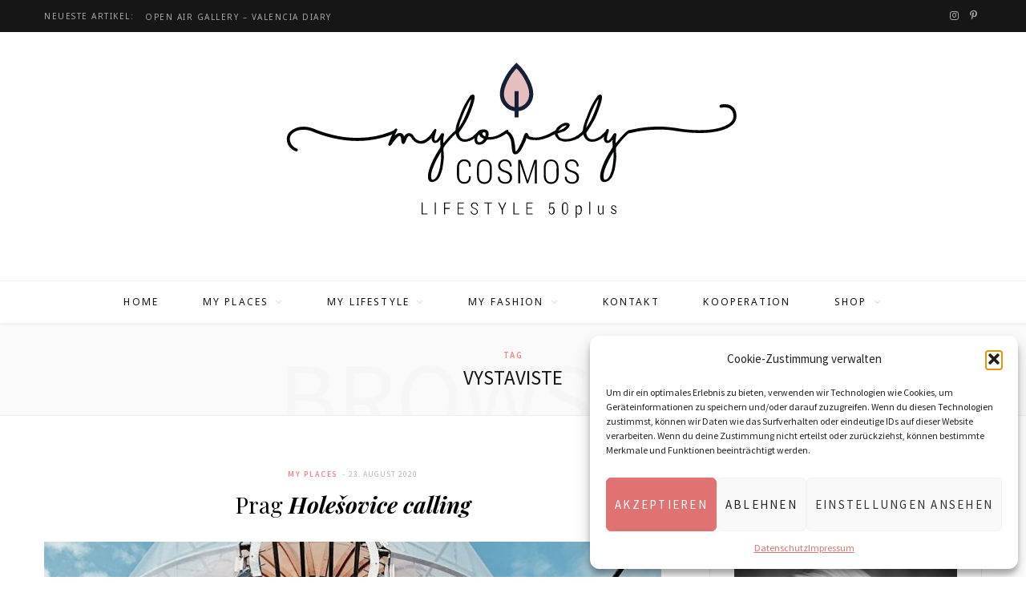

--- FILE ---
content_type: text/html; charset=UTF-8
request_url: https://my-lovely-cosmos.de/tag/vystaviste/
body_size: 18863
content:
<!DOCTYPE html>
<html lang="de">

<head>

	<meta charset="UTF-8" />
	<meta http-equiv="x-ua-compatible" content="ie=edge" />
	<meta name="viewport" content="width=device-width, initial-scale=1" />
	<link rel="pingback" href="https://my-lovely-cosmos.de/xmlrpc.php" />
	<link rel="profile" href="https://gmpg.org/xfn/11" />
	
	<meta name='robots' content='index, follow, max-image-preview:large, max-snippet:-1, max-video-preview:-1' />

	<!-- This site is optimized with the Yoast SEO plugin v23.5 - https://yoast.com/wordpress/plugins/seo/ -->
	<title>Vystaviste Archive | my lovely cosmos</title>
	<link rel="canonical" href="https://my-lovely-cosmos.de/tag/vystaviste/" />
	<meta property="og:locale" content="de_DE" />
	<meta property="og:type" content="article" />
	<meta property="og:title" content="Vystaviste Archive | my lovely cosmos" />
	<meta property="og:url" content="https://my-lovely-cosmos.de/tag/vystaviste/" />
	<meta property="og:site_name" content="my lovely cosmos" />
	<meta name="twitter:card" content="summary_large_image" />
	<script type="application/ld+json" class="yoast-schema-graph">{"@context":"https://schema.org","@graph":[{"@type":"CollectionPage","@id":"https://my-lovely-cosmos.de/tag/vystaviste/","url":"https://my-lovely-cosmos.de/tag/vystaviste/","name":"Vystaviste Archive | my lovely cosmos","isPartOf":{"@id":"https://my-lovely-cosmos.de/#website"},"primaryImageOfPage":{"@id":"https://my-lovely-cosmos.de/tag/vystaviste/#primaryimage"},"image":{"@id":"https://my-lovely-cosmos.de/tag/vystaviste/#primaryimage"},"thumbnailUrl":"https://my-lovely-cosmos.de/wp-content/uploads/2020/08/Holesovice5.jpg","breadcrumb":{"@id":"https://my-lovely-cosmos.de/tag/vystaviste/#breadcrumb"},"inLanguage":"de"},{"@type":"ImageObject","inLanguage":"de","@id":"https://my-lovely-cosmos.de/tag/vystaviste/#primaryimage","url":"https://my-lovely-cosmos.de/wp-content/uploads/2020/08/Holesovice5.jpg","contentUrl":"https://my-lovely-cosmos.de/wp-content/uploads/2020/08/Holesovice5.jpg","width":1200,"height":1600,"caption":"Processed with VSCO with j5 preset"},{"@type":"BreadcrumbList","@id":"https://my-lovely-cosmos.de/tag/vystaviste/#breadcrumb","itemListElement":[{"@type":"ListItem","position":1,"name":"Startseite","item":"https://my-lovely-cosmos.de/"},{"@type":"ListItem","position":2,"name":"Vystaviste"}]},{"@type":"WebSite","@id":"https://my-lovely-cosmos.de/#website","url":"https://my-lovely-cosmos.de/","name":"my lovely cosmos","description":"Lifestyle 50plus","potentialAction":[{"@type":"SearchAction","target":{"@type":"EntryPoint","urlTemplate":"https://my-lovely-cosmos.de/?s={search_term_string}"},"query-input":{"@type":"PropertyValueSpecification","valueRequired":true,"valueName":"search_term_string"}}],"inLanguage":"de"}]}</script>
	<!-- / Yoast SEO plugin. -->


<link rel='dns-prefetch' href='//translate.google.com' />
<link rel='dns-prefetch' href='//fonts.googleapis.com' />
<link rel="alternate" type="application/rss+xml" title="my lovely cosmos &raquo; Feed" href="https://my-lovely-cosmos.de/feed/" />
<link rel="alternate" type="application/rss+xml" title="my lovely cosmos &raquo; Kommentar-Feed" href="https://my-lovely-cosmos.de/comments/feed/" />
<link rel="alternate" type="application/rss+xml" title="my lovely cosmos &raquo; Vystaviste Schlagwort-Feed" href="https://my-lovely-cosmos.de/tag/vystaviste/feed/" />
<script type="text/javascript">
/* <![CDATA[ */
window._wpemojiSettings = {"baseUrl":"https:\/\/s.w.org\/images\/core\/emoji\/14.0.0\/72x72\/","ext":".png","svgUrl":"https:\/\/s.w.org\/images\/core\/emoji\/14.0.0\/svg\/","svgExt":".svg","source":{"concatemoji":"https:\/\/my-lovely-cosmos.de\/wp-includes\/js\/wp-emoji-release.min.js?ver=6.4.7"}};
/*! This file is auto-generated */
!function(i,n){var o,s,e;function c(e){try{var t={supportTests:e,timestamp:(new Date).valueOf()};sessionStorage.setItem(o,JSON.stringify(t))}catch(e){}}function p(e,t,n){e.clearRect(0,0,e.canvas.width,e.canvas.height),e.fillText(t,0,0);var t=new Uint32Array(e.getImageData(0,0,e.canvas.width,e.canvas.height).data),r=(e.clearRect(0,0,e.canvas.width,e.canvas.height),e.fillText(n,0,0),new Uint32Array(e.getImageData(0,0,e.canvas.width,e.canvas.height).data));return t.every(function(e,t){return e===r[t]})}function u(e,t,n){switch(t){case"flag":return n(e,"\ud83c\udff3\ufe0f\u200d\u26a7\ufe0f","\ud83c\udff3\ufe0f\u200b\u26a7\ufe0f")?!1:!n(e,"\ud83c\uddfa\ud83c\uddf3","\ud83c\uddfa\u200b\ud83c\uddf3")&&!n(e,"\ud83c\udff4\udb40\udc67\udb40\udc62\udb40\udc65\udb40\udc6e\udb40\udc67\udb40\udc7f","\ud83c\udff4\u200b\udb40\udc67\u200b\udb40\udc62\u200b\udb40\udc65\u200b\udb40\udc6e\u200b\udb40\udc67\u200b\udb40\udc7f");case"emoji":return!n(e,"\ud83e\udef1\ud83c\udffb\u200d\ud83e\udef2\ud83c\udfff","\ud83e\udef1\ud83c\udffb\u200b\ud83e\udef2\ud83c\udfff")}return!1}function f(e,t,n){var r="undefined"!=typeof WorkerGlobalScope&&self instanceof WorkerGlobalScope?new OffscreenCanvas(300,150):i.createElement("canvas"),a=r.getContext("2d",{willReadFrequently:!0}),o=(a.textBaseline="top",a.font="600 32px Arial",{});return e.forEach(function(e){o[e]=t(a,e,n)}),o}function t(e){var t=i.createElement("script");t.src=e,t.defer=!0,i.head.appendChild(t)}"undefined"!=typeof Promise&&(o="wpEmojiSettingsSupports",s=["flag","emoji"],n.supports={everything:!0,everythingExceptFlag:!0},e=new Promise(function(e){i.addEventListener("DOMContentLoaded",e,{once:!0})}),new Promise(function(t){var n=function(){try{var e=JSON.parse(sessionStorage.getItem(o));if("object"==typeof e&&"number"==typeof e.timestamp&&(new Date).valueOf()<e.timestamp+604800&&"object"==typeof e.supportTests)return e.supportTests}catch(e){}return null}();if(!n){if("undefined"!=typeof Worker&&"undefined"!=typeof OffscreenCanvas&&"undefined"!=typeof URL&&URL.createObjectURL&&"undefined"!=typeof Blob)try{var e="postMessage("+f.toString()+"("+[JSON.stringify(s),u.toString(),p.toString()].join(",")+"));",r=new Blob([e],{type:"text/javascript"}),a=new Worker(URL.createObjectURL(r),{name:"wpTestEmojiSupports"});return void(a.onmessage=function(e){c(n=e.data),a.terminate(),t(n)})}catch(e){}c(n=f(s,u,p))}t(n)}).then(function(e){for(var t in e)n.supports[t]=e[t],n.supports.everything=n.supports.everything&&n.supports[t],"flag"!==t&&(n.supports.everythingExceptFlag=n.supports.everythingExceptFlag&&n.supports[t]);n.supports.everythingExceptFlag=n.supports.everythingExceptFlag&&!n.supports.flag,n.DOMReady=!1,n.readyCallback=function(){n.DOMReady=!0}}).then(function(){return e}).then(function(){var e;n.supports.everything||(n.readyCallback(),(e=n.source||{}).concatemoji?t(e.concatemoji):e.wpemoji&&e.twemoji&&(t(e.twemoji),t(e.wpemoji)))}))}((window,document),window._wpemojiSettings);
/* ]]> */
</script>
<link rel='stylesheet' id='vc_extensions_cqbundle_adminicon-css' href='https://my-lovely-cosmos.de/wp-content/plugins/vc-extensions-bundle/css/admin_icon.css?ver=6.4.7' type='text/css' media='all' />
<link rel='stylesheet' id='sbi_styles-css' href='https://my-lovely-cosmos.de/wp-content/plugins/instagram-feed/css/sbi-styles.min.css?ver=6.9.1' type='text/css' media='all' />
<style id='wp-emoji-styles-inline-css' type='text/css'>

	img.wp-smiley, img.emoji {
		display: inline !important;
		border: none !important;
		box-shadow: none !important;
		height: 1em !important;
		width: 1em !important;
		margin: 0 0.07em !important;
		vertical-align: -0.1em !important;
		background: none !important;
		padding: 0 !important;
	}
</style>
<link rel='stylesheet' id='wp-block-library-css' href='https://my-lovely-cosmos.de/wp-includes/css/dist/block-library/style.min.css?ver=6.4.7' type='text/css' media='all' />
<style id='classic-theme-styles-inline-css' type='text/css'>
/*! This file is auto-generated */
.wp-block-button__link{color:#fff;background-color:#32373c;border-radius:9999px;box-shadow:none;text-decoration:none;padding:calc(.667em + 2px) calc(1.333em + 2px);font-size:1.125em}.wp-block-file__button{background:#32373c;color:#fff;text-decoration:none}
</style>
<style id='global-styles-inline-css' type='text/css'>
body{--wp--preset--color--black: #000000;--wp--preset--color--cyan-bluish-gray: #abb8c3;--wp--preset--color--white: #ffffff;--wp--preset--color--pale-pink: #f78da7;--wp--preset--color--vivid-red: #cf2e2e;--wp--preset--color--luminous-vivid-orange: #ff6900;--wp--preset--color--luminous-vivid-amber: #fcb900;--wp--preset--color--light-green-cyan: #7bdcb5;--wp--preset--color--vivid-green-cyan: #00d084;--wp--preset--color--pale-cyan-blue: #8ed1fc;--wp--preset--color--vivid-cyan-blue: #0693e3;--wp--preset--color--vivid-purple: #9b51e0;--wp--preset--gradient--vivid-cyan-blue-to-vivid-purple: linear-gradient(135deg,rgba(6,147,227,1) 0%,rgb(155,81,224) 100%);--wp--preset--gradient--light-green-cyan-to-vivid-green-cyan: linear-gradient(135deg,rgb(122,220,180) 0%,rgb(0,208,130) 100%);--wp--preset--gradient--luminous-vivid-amber-to-luminous-vivid-orange: linear-gradient(135deg,rgba(252,185,0,1) 0%,rgba(255,105,0,1) 100%);--wp--preset--gradient--luminous-vivid-orange-to-vivid-red: linear-gradient(135deg,rgba(255,105,0,1) 0%,rgb(207,46,46) 100%);--wp--preset--gradient--very-light-gray-to-cyan-bluish-gray: linear-gradient(135deg,rgb(238,238,238) 0%,rgb(169,184,195) 100%);--wp--preset--gradient--cool-to-warm-spectrum: linear-gradient(135deg,rgb(74,234,220) 0%,rgb(151,120,209) 20%,rgb(207,42,186) 40%,rgb(238,44,130) 60%,rgb(251,105,98) 80%,rgb(254,248,76) 100%);--wp--preset--gradient--blush-light-purple: linear-gradient(135deg,rgb(255,206,236) 0%,rgb(152,150,240) 100%);--wp--preset--gradient--blush-bordeaux: linear-gradient(135deg,rgb(254,205,165) 0%,rgb(254,45,45) 50%,rgb(107,0,62) 100%);--wp--preset--gradient--luminous-dusk: linear-gradient(135deg,rgb(255,203,112) 0%,rgb(199,81,192) 50%,rgb(65,88,208) 100%);--wp--preset--gradient--pale-ocean: linear-gradient(135deg,rgb(255,245,203) 0%,rgb(182,227,212) 50%,rgb(51,167,181) 100%);--wp--preset--gradient--electric-grass: linear-gradient(135deg,rgb(202,248,128) 0%,rgb(113,206,126) 100%);--wp--preset--gradient--midnight: linear-gradient(135deg,rgb(2,3,129) 0%,rgb(40,116,252) 100%);--wp--preset--font-size--small: 13px;--wp--preset--font-size--medium: 20px;--wp--preset--font-size--large: 36px;--wp--preset--font-size--x-large: 42px;--wp--preset--spacing--20: 0.44rem;--wp--preset--spacing--30: 0.67rem;--wp--preset--spacing--40: 1rem;--wp--preset--spacing--50: 1.5rem;--wp--preset--spacing--60: 2.25rem;--wp--preset--spacing--70: 3.38rem;--wp--preset--spacing--80: 5.06rem;--wp--preset--shadow--natural: 6px 6px 9px rgba(0, 0, 0, 0.2);--wp--preset--shadow--deep: 12px 12px 50px rgba(0, 0, 0, 0.4);--wp--preset--shadow--sharp: 6px 6px 0px rgba(0, 0, 0, 0.2);--wp--preset--shadow--outlined: 6px 6px 0px -3px rgba(255, 255, 255, 1), 6px 6px rgba(0, 0, 0, 1);--wp--preset--shadow--crisp: 6px 6px 0px rgba(0, 0, 0, 1);}:where(.is-layout-flex){gap: 0.5em;}:where(.is-layout-grid){gap: 0.5em;}body .is-layout-flow > .alignleft{float: left;margin-inline-start: 0;margin-inline-end: 2em;}body .is-layout-flow > .alignright{float: right;margin-inline-start: 2em;margin-inline-end: 0;}body .is-layout-flow > .aligncenter{margin-left: auto !important;margin-right: auto !important;}body .is-layout-constrained > .alignleft{float: left;margin-inline-start: 0;margin-inline-end: 2em;}body .is-layout-constrained > .alignright{float: right;margin-inline-start: 2em;margin-inline-end: 0;}body .is-layout-constrained > .aligncenter{margin-left: auto !important;margin-right: auto !important;}body .is-layout-constrained > :where(:not(.alignleft):not(.alignright):not(.alignfull)){max-width: var(--wp--style--global--content-size);margin-left: auto !important;margin-right: auto !important;}body .is-layout-constrained > .alignwide{max-width: var(--wp--style--global--wide-size);}body .is-layout-flex{display: flex;}body .is-layout-flex{flex-wrap: wrap;align-items: center;}body .is-layout-flex > *{margin: 0;}body .is-layout-grid{display: grid;}body .is-layout-grid > *{margin: 0;}:where(.wp-block-columns.is-layout-flex){gap: 2em;}:where(.wp-block-columns.is-layout-grid){gap: 2em;}:where(.wp-block-post-template.is-layout-flex){gap: 1.25em;}:where(.wp-block-post-template.is-layout-grid){gap: 1.25em;}.has-black-color{color: var(--wp--preset--color--black) !important;}.has-cyan-bluish-gray-color{color: var(--wp--preset--color--cyan-bluish-gray) !important;}.has-white-color{color: var(--wp--preset--color--white) !important;}.has-pale-pink-color{color: var(--wp--preset--color--pale-pink) !important;}.has-vivid-red-color{color: var(--wp--preset--color--vivid-red) !important;}.has-luminous-vivid-orange-color{color: var(--wp--preset--color--luminous-vivid-orange) !important;}.has-luminous-vivid-amber-color{color: var(--wp--preset--color--luminous-vivid-amber) !important;}.has-light-green-cyan-color{color: var(--wp--preset--color--light-green-cyan) !important;}.has-vivid-green-cyan-color{color: var(--wp--preset--color--vivid-green-cyan) !important;}.has-pale-cyan-blue-color{color: var(--wp--preset--color--pale-cyan-blue) !important;}.has-vivid-cyan-blue-color{color: var(--wp--preset--color--vivid-cyan-blue) !important;}.has-vivid-purple-color{color: var(--wp--preset--color--vivid-purple) !important;}.has-black-background-color{background-color: var(--wp--preset--color--black) !important;}.has-cyan-bluish-gray-background-color{background-color: var(--wp--preset--color--cyan-bluish-gray) !important;}.has-white-background-color{background-color: var(--wp--preset--color--white) !important;}.has-pale-pink-background-color{background-color: var(--wp--preset--color--pale-pink) !important;}.has-vivid-red-background-color{background-color: var(--wp--preset--color--vivid-red) !important;}.has-luminous-vivid-orange-background-color{background-color: var(--wp--preset--color--luminous-vivid-orange) !important;}.has-luminous-vivid-amber-background-color{background-color: var(--wp--preset--color--luminous-vivid-amber) !important;}.has-light-green-cyan-background-color{background-color: var(--wp--preset--color--light-green-cyan) !important;}.has-vivid-green-cyan-background-color{background-color: var(--wp--preset--color--vivid-green-cyan) !important;}.has-pale-cyan-blue-background-color{background-color: var(--wp--preset--color--pale-cyan-blue) !important;}.has-vivid-cyan-blue-background-color{background-color: var(--wp--preset--color--vivid-cyan-blue) !important;}.has-vivid-purple-background-color{background-color: var(--wp--preset--color--vivid-purple) !important;}.has-black-border-color{border-color: var(--wp--preset--color--black) !important;}.has-cyan-bluish-gray-border-color{border-color: var(--wp--preset--color--cyan-bluish-gray) !important;}.has-white-border-color{border-color: var(--wp--preset--color--white) !important;}.has-pale-pink-border-color{border-color: var(--wp--preset--color--pale-pink) !important;}.has-vivid-red-border-color{border-color: var(--wp--preset--color--vivid-red) !important;}.has-luminous-vivid-orange-border-color{border-color: var(--wp--preset--color--luminous-vivid-orange) !important;}.has-luminous-vivid-amber-border-color{border-color: var(--wp--preset--color--luminous-vivid-amber) !important;}.has-light-green-cyan-border-color{border-color: var(--wp--preset--color--light-green-cyan) !important;}.has-vivid-green-cyan-border-color{border-color: var(--wp--preset--color--vivid-green-cyan) !important;}.has-pale-cyan-blue-border-color{border-color: var(--wp--preset--color--pale-cyan-blue) !important;}.has-vivid-cyan-blue-border-color{border-color: var(--wp--preset--color--vivid-cyan-blue) !important;}.has-vivid-purple-border-color{border-color: var(--wp--preset--color--vivid-purple) !important;}.has-vivid-cyan-blue-to-vivid-purple-gradient-background{background: var(--wp--preset--gradient--vivid-cyan-blue-to-vivid-purple) !important;}.has-light-green-cyan-to-vivid-green-cyan-gradient-background{background: var(--wp--preset--gradient--light-green-cyan-to-vivid-green-cyan) !important;}.has-luminous-vivid-amber-to-luminous-vivid-orange-gradient-background{background: var(--wp--preset--gradient--luminous-vivid-amber-to-luminous-vivid-orange) !important;}.has-luminous-vivid-orange-to-vivid-red-gradient-background{background: var(--wp--preset--gradient--luminous-vivid-orange-to-vivid-red) !important;}.has-very-light-gray-to-cyan-bluish-gray-gradient-background{background: var(--wp--preset--gradient--very-light-gray-to-cyan-bluish-gray) !important;}.has-cool-to-warm-spectrum-gradient-background{background: var(--wp--preset--gradient--cool-to-warm-spectrum) !important;}.has-blush-light-purple-gradient-background{background: var(--wp--preset--gradient--blush-light-purple) !important;}.has-blush-bordeaux-gradient-background{background: var(--wp--preset--gradient--blush-bordeaux) !important;}.has-luminous-dusk-gradient-background{background: var(--wp--preset--gradient--luminous-dusk) !important;}.has-pale-ocean-gradient-background{background: var(--wp--preset--gradient--pale-ocean) !important;}.has-electric-grass-gradient-background{background: var(--wp--preset--gradient--electric-grass) !important;}.has-midnight-gradient-background{background: var(--wp--preset--gradient--midnight) !important;}.has-small-font-size{font-size: var(--wp--preset--font-size--small) !important;}.has-medium-font-size{font-size: var(--wp--preset--font-size--medium) !important;}.has-large-font-size{font-size: var(--wp--preset--font-size--large) !important;}.has-x-large-font-size{font-size: var(--wp--preset--font-size--x-large) !important;}
.wp-block-navigation a:where(:not(.wp-element-button)){color: inherit;}
:where(.wp-block-post-template.is-layout-flex){gap: 1.25em;}:where(.wp-block-post-template.is-layout-grid){gap: 1.25em;}
:where(.wp-block-columns.is-layout-flex){gap: 2em;}:where(.wp-block-columns.is-layout-grid){gap: 2em;}
.wp-block-pullquote{font-size: 1.5em;line-height: 1.6;}
</style>
<link rel='stylesheet' id='contact-form-7-css' href='https://my-lovely-cosmos.de/wp-content/plugins/contact-form-7/includes/css/styles.css?ver=5.8.7' type='text/css' media='all' />
<link rel='stylesheet' id='formcraft-common-css' href='https://my-lovely-cosmos.de/wp-content/plugins/formcraft3_2019/dist/formcraft-common.css?ver=3.9.3' type='text/css' media='all' />
<link rel='stylesheet' id='formcraft-form-css' href='https://my-lovely-cosmos.de/wp-content/plugins/formcraft3_2019/dist/form.css?ver=3.9.3' type='text/css' media='all' />
<link rel='stylesheet' id='google-language-translator-css' href='https://my-lovely-cosmos.de/wp-content/plugins/google-language-translator/css/style.css?ver=6.0.20' type='text/css' media='' />
<link rel='stylesheet' id='photoblocks-css' href='https://my-lovely-cosmos.de/wp-content/plugins/photoblocks-grid-gallery/public/css/photoblocks-public.css?ver=1.3.2' type='text/css' media='all' />
<link rel='stylesheet' id='stcr-font-awesome-css' href='https://my-lovely-cosmos.de/wp-content/plugins/subscribe-to-comments-reloaded/includes/css/font-awesome.min.css?ver=6.4.7' type='text/css' media='all' />
<link rel='stylesheet' id='stcr-style-css' href='https://my-lovely-cosmos.de/wp-content/plugins/subscribe-to-comments-reloaded/includes/css/stcr-style.css?ver=6.4.7' type='text/css' media='all' />
<link rel='stylesheet' id='rss-retriever-css' href='https://my-lovely-cosmos.de/wp-content/plugins/wp-rss-retriever/inc/css/rss-retriever.css?ver=1.6.10' type='text/css' media='all' />
<link rel='stylesheet' id='cmplz-general-css' href='https://my-lovely-cosmos.de/wp-content/plugins/complianz-gdpr/assets/css/cookieblocker.min.css?ver=1758003893' type='text/css' media='all' />
<link rel='stylesheet' id='cheerup-fonts-css' href='https://fonts.googleapis.com/css?family=Playfair+Display%3A400%2C400i%2C700i%7CSource+Sans+Pro%3A400%2C400i%2C600%2C700%7CNoto+Sans%3A400%2C700%7CLora%3A400i' type='text/css' media='all' />
<link rel='stylesheet' id='cheerup-core-css' href='https://my-lovely-cosmos.de/wp-content/themes/cheerup/style.css?ver=6.0.2' type='text/css' media='all' />
<link rel='stylesheet' id='magnific-popup-css' href='https://my-lovely-cosmos.de/wp-content/themes/cheerup/css/lightbox.css?ver=6.0.2' type='text/css' media='all' />
<link rel='stylesheet' id='cheerup-font-awesome-css' href='https://my-lovely-cosmos.de/wp-content/themes/cheerup/css/fontawesome/css/font-awesome.min.css?ver=6.0.2' type='text/css' media='all' />
<link rel='stylesheet' id='cheerup-skin-css' href='https://my-lovely-cosmos.de/wp-content/themes/cheerup/css/skin-miranda.css?ver=6.0.2' type='text/css' media='all' />
<style id='cheerup-skin-inline-css' type='text/css'>
.main-head:not(.simple):not(.compact):not(.logo-left) .title { padding-top: 20px !important; }

.main-head:not(.simple):not(.compact):not(.logo-left) .title { padding-bottom: 30px !important; }

.navigation .menu > li li a, .navigation.inline .menu > li li a { font-size: 12px; }
.post-title-alt { font-size: 28px; }
.post-content h1 { font-size: 30px; }
.main-head:not(.simple):not(.compact):not(.logo-left) .title { padding-top: 20px !important; }

.main-head:not(.simple):not(.compact):not(.logo-left) .title { padding-bottom: 30px !important; }

.navigation .menu > li li a, .navigation.inline .menu > li li a { font-size: 12px; }
.post-title-alt { font-size: 28px; }
.post-content h1 { font-size: 30px; }


</style>
<link rel='stylesheet' id='js_composer_front-css' href='https://my-lovely-cosmos.de/wp-content/plugins/js_composer_2024/assets/css/js_composer.min.css?ver=7.4' type='text/css' media='all' />
<link rel='stylesheet' id='srpw-style-css' href='https://my-lovely-cosmos.de/wp-content/plugins/smart-recent-posts-widget/assets/css/srpw-frontend.css?ver=6.4.7' type='text/css' media='all' />
<script type="text/javascript" id="jquery-core-js-extra">
/* <![CDATA[ */
var Sphere_Plugin = {"ajaxurl":"https:\/\/my-lovely-cosmos.de\/wp-admin\/admin-ajax.php"};
/* ]]> */
</script>
<script type="text/javascript" src="https://my-lovely-cosmos.de/wp-includes/js/jquery/jquery.min.js?ver=3.7.1" id="jquery-core-js"></script>
<script type="text/javascript" src="https://my-lovely-cosmos.de/wp-includes/js/jquery/jquery-migrate.min.js?ver=3.4.1" id="jquery-migrate-js"></script>
<script type="text/javascript" id="image-watermark-no-right-click-js-before">
/* <![CDATA[ */
var iwArgsNoRightClick = {"rightclick":"Y","draganddrop":"Y"};
/* ]]> */
</script>
<script type="text/javascript" src="https://my-lovely-cosmos.de/wp-content/plugins/image-watermark/js/no-right-click.js?ver=1.8.0" id="image-watermark-no-right-click-js"></script>
<script type="text/javascript" src="https://my-lovely-cosmos.de/wp-content/plugins/photoblocks-grid-gallery/public/js/anime.min.js?ver=1.3.2" id="anime-js"></script>
<script type="text/javascript" src="https://my-lovely-cosmos.de/wp-content/plugins/photoblocks-grid-gallery/public/js/packery.pkgd.js?ver=6.4.7" id="packery-js"></script>
<script type="text/javascript" src="https://my-lovely-cosmos.de/wp-content/plugins/photoblocks-grid-gallery/public/js/photoblocks.public.js?ver=1.3.2" id="photoblocks-js"></script>
<script type="text/javascript" src="https://my-lovely-cosmos.de/wp-content/themes/cheerup/js/lazysizes.js?ver=6.0.2" id="lazysizes-js"></script>
<script></script><link rel="https://api.w.org/" href="https://my-lovely-cosmos.de/wp-json/" /><link rel="alternate" type="application/json" href="https://my-lovely-cosmos.de/wp-json/wp/v2/tags/2647" /><link rel="EditURI" type="application/rsd+xml" title="RSD" href="https://my-lovely-cosmos.de/xmlrpc.php?rsd" />
<meta name="generator" content="WordPress 6.4.7" />
<style>#google_language_translator a{display:none!important;}div.skiptranslate.goog-te-gadget{display:inline!important;}.goog-te-gadget{color:transparent!important;}.goog-te-gadget{font-size:0px!important;}.goog-branding{display:none;}.goog-tooltip{display: none!important;}.goog-tooltip:hover{display: none!important;}.goog-text-highlight{background-color:transparent!important;border:none!important;box-shadow:none!important;}#google_language_translator select.goog-te-combo{color:#32373c;}#google_language_translator{color:transparent;}body{top:0px!important;}#goog-gt-{display:none!important;}font font{background-color:transparent!important;box-shadow:none!important;position:initial!important;}#glt-translate-trigger{left:20px;right:auto;}#glt-translate-trigger > span{color:#ffffff;}#glt-translate-trigger{background:#f89406;}</style><script type="text/javascript">
(function(url){
	if(/(?:Chrome\/26\.0\.1410\.63 Safari\/537\.31|WordfenceTestMonBot)/.test(navigator.userAgent)){ return; }
	var addEvent = function(evt, handler) {
		if (window.addEventListener) {
			document.addEventListener(evt, handler, false);
		} else if (window.attachEvent) {
			document.attachEvent('on' + evt, handler);
		}
	};
	var removeEvent = function(evt, handler) {
		if (window.removeEventListener) {
			document.removeEventListener(evt, handler, false);
		} else if (window.detachEvent) {
			document.detachEvent('on' + evt, handler);
		}
	};
	var evts = 'contextmenu dblclick drag dragend dragenter dragleave dragover dragstart drop keydown keypress keyup mousedown mousemove mouseout mouseover mouseup mousewheel scroll'.split(' ');
	var logHuman = function() {
		if (window.wfLogHumanRan) { return; }
		window.wfLogHumanRan = true;
		var wfscr = document.createElement('script');
		wfscr.type = 'text/javascript';
		wfscr.async = true;
		wfscr.src = url + '&r=' + Math.random();
		(document.getElementsByTagName('head')[0]||document.getElementsByTagName('body')[0]).appendChild(wfscr);
		for (var i = 0; i < evts.length; i++) {
			removeEvent(evts[i], logHuman);
		}
	};
	for (var i = 0; i < evts.length; i++) {
		addEvent(evts[i], logHuman);
	}
})('//my-lovely-cosmos.de/?wordfence_lh=1&hid=0720F2C8DF555423A22136D4AD99A74D');
</script>			<style>.cmplz-hidden {
					display: none !important;
				}</style><link rel="icon" href="https://my-lovely-cosmos.de/wp-content/uploads/2018/04/icon.png" sizes="32x32" />
<link rel="icon" href="https://my-lovely-cosmos.de/wp-content/uploads/2018/04/icon.png" sizes="192x192" />
<link rel="apple-touch-icon" href="https://my-lovely-cosmos.de/wp-content/uploads/2018/04/icon.png" />
<meta name="msapplication-TileImage" content="https://my-lovely-cosmos.de/wp-content/uploads/2018/04/icon.png" />
		<style type="text/css" id="wp-custom-css">
			img[src$=".svg"] {
    width: 600px !important;
}		</style>
		<noscript><style> .wpb_animate_when_almost_visible { opacity: 1; }</style></noscript>
</head>

<body data-rsssl=1 data-cmplz=1 class="archive tag tag-vystaviste tag-2647 right-sidebar  lazy-normal skin-miranda wpb-js-composer js-comp-ver-7.4 vc_responsive">


<div class="main-wrap">

	
		
		
<header id="main-head" class="main-head head-nav-below nav-below nav-below-b has-search-modal">


	<div class="top-bar dark top-bar-b cf">
	
		<div class="top-bar-content" data-sticky-bar="smart">
			<div class="wrap cf">
			
			<span class="mobile-nav"><i class="fa fa-bars"></i></span>
			
						
			<div class="posts-ticker">
				<span class="heading">Neueste Artikel:</span>

				<ul>
										
										
						<li><a href="https://my-lovely-cosmos.de/valenciadiary12/" title="Open Air Gallery &#8211; Valencia Diary"><em>Open Air Gallery</em> &#8211; Valencia Diary</a></li>
					
										
						<li><a href="https://my-lovely-cosmos.de/valenciadiary11/" title="Kunst-Art-Arte &#8211; Valencia Diary"><em>Kunst-Art-Arte</em> &#8211; Valencia Diary</a></li>
					
										
						<li><a href="https://my-lovely-cosmos.de/valenciadiary10/" title="Time flies &#8211; Valencia Diary"><em>Time flies</em> &#8211; Valencia Diary</a></li>
					
										
						<li><a href="https://my-lovely-cosmos.de/mindsetmonday_2025_kw49_workation/" title="Mindset Monday"><em>Mindset</em> Monday</a></li>
					
										
						<li><a href="https://my-lovely-cosmos.de/valenciadiary9/" title="Back again &#8211; Valencia Diary"><em>Back again</em> &#8211; Valencia Diary</a></li>
					
										
						<li><a href="https://my-lovely-cosmos.de/mindsetmonday_2025_kw43_kreativitaet/" title="Mindset Monday"><em>Mindset</em> Monday</a></li>
					
										
						<li><a href="https://my-lovely-cosmos.de/mindsetmonday_2025_kw40_alleine-reisenteil2/" title="Mindset Monday"><em>Mindset</em> Monday</a></li>
					
										
						<li><a href="https://my-lovely-cosmos.de/valenciadiary8/" title="El barrio Russafa &#8211; Valencia Diary"><em>El barrio Russafa</em> &#8211; Valencia Diary</a></li>
					
										
									</ul>
			</div>
			
						
						
			
						
			
			
	
		<ul class="social-icons cf">
		
					
			<li><a href="https://www.instagram.com/my_lovely_cosmos" class="fa fa-instagram" target="_blank"><span class="visuallyhidden">Instagram</span></a></li>
									
					
			<li><a href="https://www.pinterest.de/mylovelycosmos/" class="fa fa-pinterest-p" target="_blank"><span class="visuallyhidden">Pinterest</span></a></li>
									
					
		</ul>
	
								
			</div>			
		</div>
		
	</div>
	<div class="inner">
		<div class="wrap logo-wrap cf">
		
					<div class="title">
			
			<a href="https://my-lovely-cosmos.de/" title="my lovely cosmos" rel="home">
			
							
								
				<img src="https://my-lovely-cosmos.de/wp-content/uploads/2019/12/mylovelylogo2019.svg" class="logo-image" alt="my lovely cosmos" />

						
			</a>
		
		</div>	
		</div>
	</div>
	
	<div class="navigation-wrap">
				
		<nav class="navigation below has-bg light" data-sticky-bar="smart">					
			<div class="wrap">
				<div class="menu-hauptmenue-container"><ul id="menu-hauptmenue" class="menu"><li id="menu-item-4529" class="menu-item menu-item-type-custom menu-item-object-custom menu-item-home menu-item-4529"><a href="https://my-lovely-cosmos.de">Home</a></li>
<li id="menu-item-4146" class="menu-item menu-item-type-taxonomy menu-item-object-category menu-item-has-children menu-cat-68 menu-item-4146"><a href="https://my-lovely-cosmos.de/thema/my-places/">My Places</a>
<ul class="sub-menu">
	<li id="menu-item-7086" class="menu-item menu-item-type-taxonomy menu-item-object-category menu-item-has-children menu-cat-2383 menu-item-7086"><a href="https://my-lovely-cosmos.de/thema/my-places/deutschland/">Deutschland</a>
	<ul class="sub-menu">
		<li id="menu-item-7106" class="menu-item menu-item-type-taxonomy menu-item-object-category menu-item-has-children menu-cat-2386 menu-item-7106"><a href="https://my-lovely-cosmos.de/thema/my-places/deutschland/deutsche-staedte-deutschland/">deutsche Städte</a>
		<ul class="sub-menu">
			<li id="menu-item-5854" class="menu-item menu-item-type-taxonomy menu-item-object-category menu-cat-1042 menu-item-5854"><a href="https://my-lovely-cosmos.de/thema/my-places/nuernberg/">Nürnberg</a></li>
			<li id="menu-item-5610" class="menu-item menu-item-type-taxonomy menu-item-object-category menu-cat-651 menu-item-5610"><a href="https://my-lovely-cosmos.de/thema/my-places/berlin/">Berlin</a></li>
			<li id="menu-item-6162" class="menu-item menu-item-type-taxonomy menu-item-object-category menu-cat-1291 menu-item-6162"><a href="https://my-lovely-cosmos.de/thema/my-places/muenchen/">münchen</a></li>
			<li id="menu-item-5612" class="menu-item menu-item-type-taxonomy menu-item-object-category menu-cat-650 menu-item-5612"><a href="https://my-lovely-cosmos.de/thema/my-places/wuerzburg/">Würzburg</a></li>
			<li id="menu-item-7084" class="menu-item menu-item-type-taxonomy menu-item-object-category menu-cat-2397 menu-item-7084"><a href="https://my-lovely-cosmos.de/thema/my-places/deutschland/verschiedene/">weitere Städte</a></li>
		</ul>
</li>
		<li id="menu-item-6241" class="menu-item menu-item-type-taxonomy menu-item-object-category menu-item-has-children menu-cat-1333 menu-item-6241"><a href="https://my-lovely-cosmos.de/thema/my-places/bayern/">bayern</a>
		<ul class="sub-menu">
			<li id="menu-item-21016" class="menu-item menu-item-type-taxonomy menu-item-object-category menu-cat-4338 menu-item-21016"><a href="https://my-lovely-cosmos.de/thema/my-places/bayern/in-franken-entdecken/">in Franken entdecken</a></li>
		</ul>
</li>
		<li id="menu-item-10159" class="menu-item menu-item-type-taxonomy menu-item-object-category menu-cat-2521 menu-item-10159"><a href="https://my-lovely-cosmos.de/thema/my-places/deutschland/baden-wuerttemberg/">Baden-Württemberg</a></li>
	</ul>
</li>
	<li id="menu-item-9773" class="menu-item menu-item-type-taxonomy menu-item-object-category menu-cat-2496 menu-item-9773"><a href="https://my-lovely-cosmos.de/thema/my-places/italien/">Italien</a></li>
	<li id="menu-item-6242" class="menu-item menu-item-type-taxonomy menu-item-object-category menu-cat-1332 menu-item-6242"><a href="https://my-lovely-cosmos.de/thema/my-places/kroatien/">kroatien</a></li>
	<li id="menu-item-5611" class="menu-item menu-item-type-taxonomy menu-item-object-category menu-cat-649 menu-item-5611"><a href="https://my-lovely-cosmos.de/thema/my-places/mallorca/">Mallorca</a></li>
	<li id="menu-item-5362" class="menu-item menu-item-type-taxonomy menu-item-object-category menu-cat-74 menu-item-5362"><a href="https://my-lovely-cosmos.de/thema/my-places/oesterreich/">Österreich</a></li>
	<li id="menu-item-21929" class="menu-item menu-item-type-taxonomy menu-item-object-category menu-item-has-children menu-cat-4435 menu-item-21929"><a href="https://my-lovely-cosmos.de/thema/my-places/spanien/">Spanien</a>
	<ul class="sub-menu">
		<li id="menu-item-21930" class="menu-item menu-item-type-taxonomy menu-item-object-category menu-cat-4436 menu-item-21930"><a href="https://my-lovely-cosmos.de/thema/my-places/spanien/valencia/">Valencia</a></li>
	</ul>
</li>
	<li id="menu-item-12304" class="menu-item menu-item-type-taxonomy menu-item-object-category menu-cat-2913 menu-item-12304"><a href="https://my-lovely-cosmos.de/thema/my-places/slowenien/">Slowenien</a></li>
	<li id="menu-item-9774" class="menu-item menu-item-type-taxonomy menu-item-object-category menu-cat-2495 menu-item-9774"><a href="https://my-lovely-cosmos.de/thema/my-places/tschechien/">Tschechien</a></li>
	<li id="menu-item-4151" class="menu-item menu-item-type-taxonomy menu-item-object-category menu-cat-73 menu-item-4151"><a href="https://my-lovely-cosmos.de/thema/my-places/special-places/">special places</a></li>
	<li id="menu-item-6718" class="menu-item menu-item-type-taxonomy menu-item-object-category menu-cat-2041 menu-item-6718"><a href="https://my-lovely-cosmos.de/thema/my-places/hotels/">Hotels / Unterkünfte</a></li>
	<li id="menu-item-4152" class="menu-item menu-item-type-taxonomy menu-item-object-category menu-cat-72 menu-item-4152"><a href="https://my-lovely-cosmos.de/thema/my-places/wellness/">Wellness</a></li>
	<li id="menu-item-4986" class="menu-item menu-item-type-taxonomy menu-item-object-category menu-cat-181 menu-item-4986"><a href="https://my-lovely-cosmos.de/thema/my-food/restaurants/">Restaurants</a></li>
</ul>
</li>
<li id="menu-item-4112" class="menu-item menu-item-type-taxonomy menu-item-object-category menu-item-has-children menu-cat-69 menu-item-4112"><a href="https://my-lovely-cosmos.de/thema/my-lifestyle/">My Lifestyle</a>
<ul class="sub-menu">
	<li id="menu-item-20805" class="menu-item menu-item-type-taxonomy menu-item-object-category menu-cat-4304 menu-item-20805"><a href="https://my-lovely-cosmos.de/thema/my-lifestyle/powerfrauen/">Powerfrauen</a></li>
	<li id="menu-item-4911" class="menu-item menu-item-type-taxonomy menu-item-object-category menu-item-has-children menu-cat-170 menu-item-4911"><a href="https://my-lovely-cosmos.de/thema/my-lifestyle/living/">Living</a>
	<ul class="sub-menu">
		<li id="menu-item-5682" class="menu-item menu-item-type-taxonomy menu-item-object-category menu-cat-758 menu-item-5682"><a href="https://my-lovely-cosmos.de/thema/my-lifestyle/deko/">Deko</a></li>
		<li id="menu-item-5683" class="menu-item menu-item-type-taxonomy menu-item-object-category menu-cat-759 menu-item-5683"><a href="https://my-lovely-cosmos.de/thema/my-lifestyle/loft-living/">Loft-Living</a></li>
	</ul>
</li>
	<li id="menu-item-5007" class="menu-item menu-item-type-taxonomy menu-item-object-category menu-item-has-children menu-cat-182 menu-item-5007"><a href="https://my-lovely-cosmos.de/thema/my-lifestyle/mind-soul/">Mind &amp; Soul</a>
	<ul class="sub-menu">
		<li id="menu-item-13458" class="menu-item menu-item-type-taxonomy menu-item-object-category menu-cat-3100 menu-item-13458"><a href="https://my-lovely-cosmos.de/thema/my-lifestyle/mind-soul/mindset-monday/">Mindset Monday</a></li>
	</ul>
</li>
	<li id="menu-item-5624" class="menu-item menu-item-type-taxonomy menu-item-object-category menu-cat-709 menu-item-5624"><a href="https://my-lovely-cosmos.de/thema/my-lifestyle/body/">Body</a></li>
	<li id="menu-item-16164" class="menu-item menu-item-type-taxonomy menu-item-object-category menu-cat-3658 menu-item-16164"><a href="https://my-lovely-cosmos.de/thema/my-lifestyle/shooting-gallery/">Shooting Gallery</a></li>
	<li id="menu-item-5093" class="menu-item menu-item-type-taxonomy menu-item-object-category menu-cat-193 menu-item-5093"><a href="https://my-lovely-cosmos.de/thema/my-lifestyle/tipps/">Tipps</a></li>
</ul>
</li>
<li id="menu-item-10312" class="menu-item menu-item-type-taxonomy menu-item-object-category menu-item-has-children menu-cat-2531 menu-item-10312"><a href="https://my-lovely-cosmos.de/thema/my-fashion/">My Fashion</a>
<ul class="sub-menu">
	<li id="menu-item-12205" class="menu-item menu-item-type-taxonomy menu-item-object-category menu-cat-2900 menu-item-12205"><a href="https://my-lovely-cosmos.de/thema/my-fashion/foto-des-monats/">Foto des Monats</a></li>
	<li id="menu-item-12204" class="menu-item menu-item-type-taxonomy menu-item-object-category menu-cat-2901 menu-item-12204"><a href="https://my-lovely-cosmos.de/thema/my-fashion/fashion-abc/">Fashion-ABC</a></li>
	<li id="menu-item-12206" class="menu-item menu-item-type-taxonomy menu-item-object-category menu-cat-2902 menu-item-12206"><a href="https://my-lovely-cosmos.de/thema/my-fashion/meine-styles/">Meine Styles</a></li>
</ul>
</li>
<li id="menu-item-4590" class="menu-item menu-item-type-post_type menu-item-object-page menu-item-4590"><a href="https://my-lovely-cosmos.de/kontakt/">Kontakt</a></li>
<li id="menu-item-7383" class="menu-item menu-item-type-post_type menu-item-object-page menu-item-7383"><a href="https://my-lovely-cosmos.de/kooperation/">Kooperation</a></li>
<li id="menu-item-12033" class="menu-item menu-item-type-post_type menu-item-object-page menu-item-has-children menu-item-12033"><a href="https://my-lovely-cosmos.de/shop/">Shop</a>
<ul class="sub-menu">
	<li id="menu-item-12034" class="menu-item menu-item-type-post_type menu-item-object-page menu-item-12034"><a href="https://my-lovely-cosmos.de/mein-konto/">Mein Konto</a></li>
	<li id="menu-item-12036" class="menu-item menu-item-type-post_type menu-item-object-page menu-item-12036"><a href="https://my-lovely-cosmos.de/warenkorb/">Warenkorb</a></li>
	<li id="menu-item-12035" class="menu-item menu-item-type-post_type menu-item-object-page menu-item-12035"><a href="https://my-lovely-cosmos.de/kasse/">Kasse</a></li>
</ul>
</li>
		
		<li class="nav-icons">
						
					</li>
		
		</ul></div>			</div>
		</nav>
		
			</div>
	
</header> <!-- .main-head -->	
		
	
	<div class="archive-head">
	
		
			
			
		<span class="sub-title">Tag</span>
		<h2 class="title">Vystaviste</h2>
		
		<i class="background">Browsing</i>
		
			
	</div>

	
	<div class="main wrap">
		<div class="ts-row cf">
			<div class="col-8 main-content cf">
		
			
	<div class="posts-dynamic posts-container ts-row grid count-100 has-grid-2 masonry mixed">
			
					
						
							
								<div class="col-12 large">
					
<article id="post-11184" class="post-main large-post large-post-b post-11184 post type-post status-publish format-standard has-post-thumbnail category-my-places category-prag category-restaurants category-tschechien tag-bitcoin tag-dox tag-hipsterviertel tag-holesovice tag-home-kitchen tag-paralelni-polis tag-pivobar-marina tag-prag tag-prague-7 tag-sasazu tag-stadtteil tag-stadtviertel tag-tschechien tag-vnitroblok tag-vystaviste">
	
	<header class="post-header cf">

			<div class="post-meta post-meta-a">
		
				
			<span class="post-cat">	
									
		<a href="https://my-lovely-cosmos.de/thema/my-places/" class="category">My Places</a>

					</span>
			
			<span class="meta-sep"></span>
			
					
					<a href="https://my-lovely-cosmos.de/holesovice/" class="date-link"><time class="post-date" datetime="2020-08-23T08:08:28+02:00">23. August 2020</time></a>
				
					
			
			<h2 class="post-title-alt">
							
				<a href="https://my-lovely-cosmos.de/holesovice/">Prag <em>Holešovice calling</em></a>
					
							</h2>
			
		
	</div>
						
		<div class="featured">
		
						
							
				<a href="https://my-lovely-cosmos.de/holesovice/" class="image-link"><img width="768" height="1024" src="[data-uri]" class="attachment-large size-large lazyload wp-post-image" alt="" title="Prag Holešovice calling" decoding="async" fetchpriority="high" sizes="(max-width: 768px) 100vw, 768px" data-srcset="https://my-lovely-cosmos.de/wp-content/uploads/2020/08/Holesovice5-768x1024.jpg 768w, https://my-lovely-cosmos.de/wp-content/uploads/2020/08/Holesovice5-225x300.jpg 225w, https://my-lovely-cosmos.de/wp-content/uploads/2020/08/Holesovice5-1152x1536.jpg 1152w, https://my-lovely-cosmos.de/wp-content/uploads/2020/08/Holesovice5.jpg 1200w" data-src="https://my-lovely-cosmos.de/wp-content/uploads/2020/08/Holesovice5-768x1024.jpg" />				</a>
				
					</div>		
	</header><!-- .post-header -->

	<div class="post-content description cf post-excerpt">
		
		<p>Es geht auch ohne Karlsbrücke</p>
		
				
			<div class="read-more"><a href="https://my-lovely-cosmos.de/holesovice/"><span>Weiterlesen</span></a></div>
			
					
	</div><!-- .post-content -->
	
	
				
	<div class="post-footer">
	
				
		
					<div class="col col-6 social-icons">
		
			
	
	
	<ul class="social-share">
		
					<li>		
		<a href="#" class="likes-count fa fa-heart-o" data-id="11184" title=""><span class="number">24</span></a>
		
		</li>
				
		<li>
			<a href="http://www.facebook.com/sharer.php?u=https%3A%2F%2Fmy-lovely-cosmos.de%2Fholesovice%2F" class="fa fa-facebook" target="_blank" title="Share on Facebook"></a>
		</li>
		
		<li>
			<a href="http://twitter.com/home?status=https%3A%2F%2Fmy-lovely-cosmos.de%2Fholesovice%2F" class="fa fa-twitter" target="_blank" title="Share on Twitter"></a>
		</li>
		
		<li>
			<a href="http://plus.google.com/share?url=https%3A%2F%2Fmy-lovely-cosmos.de%2Fholesovice%2F" class="fa fa-google-plus" target="_blank" title="Share on Google+"></a>
		</li>
		
		<li>
			<a href="http://pinterest.com/pin/create/button/?url=https%3A%2F%2Fmy-lovely-cosmos.de%2Fholesovice%2F&amp;media=https%3A%2F%2Fmy-lovely-cosmos.de%2Fwp-content%2Fuploads%2F2020%2F08%2FHolesovice5.jpg" class="fa fa-pinterest-p" target="_blank" title="Share on Pinterest"></a>
		</li>

		
	</ul>

		
			</div>
				
	</div>
	
			
</article>
				</div>
								
								
						
						
				
		
	</div>
	
	
	

	<nav class="main-pagination">
		<div class="previous"></div>
		<div class="next"></div>
	</nav>
	

	
			</div> <!-- .main-content -->
			
				<aside class="col-4 sidebar" data-sticky="1">
		
		<div class="inner theiaStickySidebar">
		
					<ul>
				
		<li id="bunyad-widget-about-2" class="widget widget-about">		
							
				<h5 class="widget-title"><span>Über mich</span></h5>				
					
							
				<div class="author-image">
					<img src="https://my-lovely-cosmos.de/wp-content/uploads/2024/09/BckPort_0039_RIO7858_web_xl.jpg" alt="About Me" />
				</div>
				
						
			<div class="text about-text"></div>
			
						
			<div class="about-footer cf">
			
									<a href="https://my-lovely-cosmos.de/ueber-mich/" class="more">Mehr »</a>
								
			</div>
			
						
			
						<div class="social-icons">
				
									<a href="https://www.instagram.com/my_lovely_cosmos" class="social-btn" target="_blank"><i class="fa fa-instagram"></i>
						<span class="visuallyhidden">Instagram</span></a>
				
									<a href="https://www.pinterest.de/mylovelycosmos/" class="social-btn" target="_blank"><i class="fa fa-pinterest-p"></i>
						<span class="visuallyhidden">Pinterest</span></a>
				
								
			</div>
						
			
					
		</li>
		
		      <li id="mailpoet_form-6" class="widget widget_mailpoet_form">
  
      <h5 class="widget-title"><span>my lovely cosmos abonnieren</span></h5>
  
  <div class="
    mailpoet_form_popup_overlay
      "></div>
  <div
    id="mailpoet_form_2"
    class="
      mailpoet_form
      mailpoet_form_widget
      mailpoet_form_position_
      mailpoet_form_animation_
    "
      >

    <style type="text/css">
     #mailpoet_form_2 .mailpoet_form {  }
#mailpoet_form_2 .mailpoet_paragraph { line-height: 20px; }
#mailpoet_form_2 .mailpoet_segment_label, #mailpoet_form_2 .mailpoet_text_label, #mailpoet_form_2 .mailpoet_textarea_label, #mailpoet_form_2 .mailpoet_select_label, #mailpoet_form_2 .mailpoet_radio_label, #mailpoet_form_2 .mailpoet_checkbox_label, #mailpoet_form_2 .mailpoet_list_label, #mailpoet_form_2 .mailpoet_date_label { display: block; font-weight: bold; }
#mailpoet_form_2 .mailpoet_text, #mailpoet_form_2 .mailpoet_textarea, #mailpoet_form_2 .mailpoet_select, #mailpoet_form_2 .mailpoet_date_month, #mailpoet_form_2 .mailpoet_date_day, #mailpoet_form_2 .mailpoet_date_year, #mailpoet_form_2 .mailpoet_date { display: block; }
#mailpoet_form_2 .mailpoet_text, #mailpoet_form_2 .mailpoet_textarea { width: 200px; }
#mailpoet_form_2 .mailpoet_checkbox {  }
#mailpoet_form_2 .mailpoet_submit input {  }
#mailpoet_form_2 .mailpoet_divider {  }
#mailpoet_form_2 .mailpoet_message {  }
#mailpoet_form_2 .mailpoet_validate_success { font-weight: 600; color: #468847; }
#mailpoet_form_2 .mailpoet_validate_error { color: #b94a48; }
#mailpoet_form_2 .mailpoet_form_loading { width: 30px; text-align: center; line-height: normal; }
#mailpoet_form_2 .mailpoet_form_loading > span { width: 5px; height: 5px; background-color: #5b5b5b; }#mailpoet_form_2{;}#mailpoet_form_2 .mailpoet_message {margin: 0; padding: 0 20px;}#mailpoet_form_2 .mailpoet_paragraph.last {margin-bottom: 0} @media (max-width: 500px) {#mailpoet_form_2 {background-image: none;}} @media (min-width: 500px) {#mailpoet_form_2 .last .mailpoet_paragraph:last-child {margin-bottom: 0}}  @media (max-width: 500px) {#mailpoet_form_2 .mailpoet_form_column:last-child .mailpoet_paragraph:last-child {margin-bottom: 0}} 
    </style>

    <form
      target="_self"
      method="post"
      action="https://my-lovely-cosmos.de/wp-admin/admin-post.php?action=mailpoet_subscription_form"
      class="mailpoet_form mailpoet_form_form mailpoet_form_widget"
      novalidate
      data-delay=""
      data-exit-intent-enabled=""
      data-font-family=""
      data-cookie-expiration-time=""
    >
      <input type="hidden" name="data[form_id]" value="2" />
      <input type="hidden" name="token" value="2ec6e0489b" />
      <input type="hidden" name="api_version" value="v1" />
      <input type="hidden" name="endpoint" value="subscribers" />
      <input type="hidden" name="mailpoet_method" value="subscribe" />

      <label class="mailpoet_hp_email_label" style="display: none !important;">Bitte dieses Feld leer lassen<input type="email" name="data[email]"/></label><div class="mailpoet_paragraph"><label for="form_first_name_2" class="mailpoet_text_label"  data-automation-id="form_first_name_label" >Vorname</label><input type="text" autocomplete="given-name" class="mailpoet_text" id="form_first_name_2" name="data[form_field_NTdhMTQzNGIxZWYwX2ZpcnN0X25hbWU=]" title="Vorname" value="" data-automation-id="form_first_name" data-parsley-errors-container=".mailpoet_error_i3wej" data-parsley-names='[&quot;Bitte gib einen g\u00fcltigen Namen an.&quot;,&quot;Adressen in Namen sind nicht erlaubt, bitte f\u00fcge stattdessen deinen Namen hinzu.&quot;]'/><span class="mailpoet_error_i3wej"></span></div>
<div class="mailpoet_paragraph"><label for="form_email_2" class="mailpoet_text_label"  data-automation-id="form_email_label" >E-Mail <span class="mailpoet_required">*</span></label><input type="email" autocomplete="email" class="mailpoet_text" id="form_email_2" name="data[form_field_MTU0OTU0MGMzMWUxX2VtYWls]" title="E-Mail" value="" data-automation-id="form_email" data-parsley-errors-container=".mailpoet_error_18cxe" data-parsley-required="true" data-parsley-minlength="6" data-parsley-maxlength="150" data-parsley-type-message="Dieser Wert sollte eine gültige E-Mail-Adresse sein." data-parsley-required-message="Dieses Feld wird benötigt."/><span class="mailpoet_error_18cxe"></span></div>
<div class="mailpoet_paragraph" >Abonniere my lovely cosmos, damit Du keinen Artikel mehr verpasst.</div>
<div class="mailpoet_paragraph"><input type="submit" class="mailpoet_submit" value="Abonnieren!" data-automation-id="subscribe-submit-button" style="border-color:transparent;" /><span class="mailpoet_form_loading"><span class="mailpoet_bounce1"></span><span class="mailpoet_bounce2"></span><span class="mailpoet_bounce3"></span></span></div>

      <div class="mailpoet_message">
        <p class="mailpoet_validate_success"
                style="display:none;"
                >Prüfe deinen Posteingang oder Spam-Ordner, um dein Abonnement zu bestätigen.
        </p>
        <p class="mailpoet_validate_error"
                style="display:none;"
                >        </p>
      </div>
    </form>

      </div>

      </li>

  <li id="media_image-2" class="widget widget_media_image"><img width="1200" height="1200" src="[data-uri]" class="image wp-image-20049  attachment-full size-full lazyload" alt="" style="max-width: 100%; height: auto;" decoding="async" loading="lazy" sizes="(max-width: 1200px) 100vw, 1200px" data-srcset="https://my-lovely-cosmos.de/wp-content/uploads/2024/09/Ich-schaeme-mich-fuer-nichts-nicht-fuer-das-was-denke-tue-fuehle-und-sage.jpg 1200w, https://my-lovely-cosmos.de/wp-content/uploads/2024/09/Ich-schaeme-mich-fuer-nichts-nicht-fuer-das-was-denke-tue-fuehle-und-sage-300x300.jpg 300w, https://my-lovely-cosmos.de/wp-content/uploads/2024/09/Ich-schaeme-mich-fuer-nichts-nicht-fuer-das-was-denke-tue-fuehle-und-sage-370x370.jpg 370w, https://my-lovely-cosmos.de/wp-content/uploads/2024/09/Ich-schaeme-mich-fuer-nichts-nicht-fuer-das-was-denke-tue-fuehle-und-sage-150x150.jpg 150w" data-src="https://my-lovely-cosmos.de/wp-content/uploads/2024/09/Ich-schaeme-mich-fuer-nichts-nicht-fuer-das-was-denke-tue-fuehle-und-sage.jpg" /></li>
<li id="media_image-8" class="widget widget_media_image"><a href="https://blogs50plus.de/my-lovely-cosmos/"><img width="200" height="100" src="[data-uri]" class="image wp-image-13758  attachment-full size-full lazyload" alt="" style="max-width: 100%; height: auto;" decoding="async" loading="lazy" data-src="https://my-lovely-cosmos.de/wp-content/uploads/2022/03/blogs50plus-200x100-1.png" /></a></li>
			</ul>
				
		</div>

	</aside>			
		</div> <!-- .ts-row -->
	</div> <!-- .main -->


	
	<footer class="main-footer">

				
		
				

				
		<section class="lower-footer cf">
			<div class="wrap">
				<p class="copyright">© Copyright my lovely cosmos | made with <i class="fa fa-heart"></i> by Gerdislav | <a href="https://my-lovely-cosmos.de/impressum/">Impressum</a> | <a href="https://my-lovely-cosmos.de/datenschutz/">Datenschutz</a> | <a href="https://my-lovely-cosmos.de/agb/">AGB</a>				</p>
				
								<div class="to-top">
					<a href="#" class="back-to-top"><i class="fa fa-angle-up"></i> Top</a>
				</div>
							</div>
		</section>
		
			
	</footer>
	
	
		
	
</div> <!-- .main-wrap -->


<div class="mobile-menu-container off-canvas" id="mobile-menu">

	<a href="#" class="close"><i class="fa fa-times"></i></a>
	
	<div class="logo">
			</div>
	
		
		<ul class="mobile-menu"></ul>

	</div>


		
		<a href="http://www.pinterest.com/pin/create/bookmarklet/?url=%url%&media=%media%&description=%desc%" class="pinit-btn" target="_blank" title="Pin It" data-show-on="single,listing" data-heading="">
			<i class="fa fa-pinterest-p"></i>
			
							<span class="label">Pin It</span>
						
		</a>
		<div id="flags" style="display:none" class="size18"><ul id="sortable" class="ui-sortable"><li id="English"><a href="#" title="English" class="nturl notranslate en flag united-states"></a></li></ul></div><div id='glt-footer'><div id="google_language_translator" class="default-language-de"></div></div><script>function GoogleLanguageTranslatorInit() { new google.translate.TranslateElement({pageLanguage: 'de', includedLanguages:'en', layout: google.translate.TranslateElement.InlineLayout.HORIZONTAL, autoDisplay: false}, 'google_language_translator');}</script>
<!-- Consent Management powered by Complianz | GDPR/CCPA Cookie Consent https://wordpress.org/plugins/complianz-gdpr -->
<div id="cmplz-cookiebanner-container"><div class="cmplz-cookiebanner cmplz-hidden banner-1 bottom-right-view-preferences optin cmplz-bottom-right cmplz-categories-type-view-preferences" aria-modal="true" data-nosnippet="true" role="dialog" aria-live="polite" aria-labelledby="cmplz-header-1-optin" aria-describedby="cmplz-message-1-optin">
	<div class="cmplz-header">
		<div class="cmplz-logo"></div>
		<div class="cmplz-title" id="cmplz-header-1-optin">Cookie-Zustimmung verwalten</div>
		<div class="cmplz-close" tabindex="0" role="button" aria-label="Dialog schließen">
			<svg aria-hidden="true" focusable="false" data-prefix="fas" data-icon="times" class="svg-inline--fa fa-times fa-w-11" role="img" xmlns="http://www.w3.org/2000/svg" viewBox="0 0 352 512"><path fill="currentColor" d="M242.72 256l100.07-100.07c12.28-12.28 12.28-32.19 0-44.48l-22.24-22.24c-12.28-12.28-32.19-12.28-44.48 0L176 189.28 75.93 89.21c-12.28-12.28-32.19-12.28-44.48 0L9.21 111.45c-12.28 12.28-12.28 32.19 0 44.48L109.28 256 9.21 356.07c-12.28 12.28-12.28 32.19 0 44.48l22.24 22.24c12.28 12.28 32.2 12.28 44.48 0L176 322.72l100.07 100.07c12.28 12.28 32.2 12.28 44.48 0l22.24-22.24c12.28-12.28 12.28-32.19 0-44.48L242.72 256z"></path></svg>
		</div>
	</div>

	<div class="cmplz-divider cmplz-divider-header"></div>
	<div class="cmplz-body">
		<div class="cmplz-message" id="cmplz-message-1-optin">Um dir ein optimales Erlebnis zu bieten, verwenden wir Technologien wie Cookies, um Geräteinformationen zu speichern und/oder darauf zuzugreifen. Wenn du diesen Technologien zustimmst, können wir Daten wie das Surfverhalten oder eindeutige IDs auf dieser Website verarbeiten. Wenn du deine Zustimmung nicht erteilst oder zurückziehst, können bestimmte Merkmale und Funktionen beeinträchtigt werden.</div>
		<!-- categories start -->
		<div class="cmplz-categories">
			<details class="cmplz-category cmplz-functional" >
				<summary>
						<span class="cmplz-category-header">
							<span class="cmplz-category-title">Funktional</span>
							<span class='cmplz-always-active'>
								<span class="cmplz-banner-checkbox">
									<input type="checkbox"
										   id="cmplz-functional-optin"
										   data-category="cmplz_functional"
										   class="cmplz-consent-checkbox cmplz-functional"
										   size="40"
										   value="1"/>
									<label class="cmplz-label" for="cmplz-functional-optin"><span class="screen-reader-text">Funktional</span></label>
								</span>
								Immer aktiv							</span>
							<span class="cmplz-icon cmplz-open">
								<svg xmlns="http://www.w3.org/2000/svg" viewBox="0 0 448 512"  height="18" ><path d="M224 416c-8.188 0-16.38-3.125-22.62-9.375l-192-192c-12.5-12.5-12.5-32.75 0-45.25s32.75-12.5 45.25 0L224 338.8l169.4-169.4c12.5-12.5 32.75-12.5 45.25 0s12.5 32.75 0 45.25l-192 192C240.4 412.9 232.2 416 224 416z"/></svg>
							</span>
						</span>
				</summary>
				<div class="cmplz-description">
					<span class="cmplz-description-functional">Die technische Speicherung oder der Zugang ist unbedingt erforderlich für den rechtmäßigen Zweck, die Nutzung eines bestimmten Dienstes zu ermöglichen, der vom Teilnehmer oder Nutzer ausdrücklich gewünscht wird, oder für den alleinigen Zweck, die Übertragung einer Nachricht über ein elektronisches Kommunikationsnetz durchzuführen.</span>
				</div>
			</details>

			<details class="cmplz-category cmplz-preferences" >
				<summary>
						<span class="cmplz-category-header">
							<span class="cmplz-category-title">Vorlieben</span>
							<span class="cmplz-banner-checkbox">
								<input type="checkbox"
									   id="cmplz-preferences-optin"
									   data-category="cmplz_preferences"
									   class="cmplz-consent-checkbox cmplz-preferences"
									   size="40"
									   value="1"/>
								<label class="cmplz-label" for="cmplz-preferences-optin"><span class="screen-reader-text">Vorlieben</span></label>
							</span>
							<span class="cmplz-icon cmplz-open">
								<svg xmlns="http://www.w3.org/2000/svg" viewBox="0 0 448 512"  height="18" ><path d="M224 416c-8.188 0-16.38-3.125-22.62-9.375l-192-192c-12.5-12.5-12.5-32.75 0-45.25s32.75-12.5 45.25 0L224 338.8l169.4-169.4c12.5-12.5 32.75-12.5 45.25 0s12.5 32.75 0 45.25l-192 192C240.4 412.9 232.2 416 224 416z"/></svg>
							</span>
						</span>
				</summary>
				<div class="cmplz-description">
					<span class="cmplz-description-preferences">Die technische Speicherung oder der Zugriff ist für den rechtmäßigen Zweck der Speicherung von Präferenzen erforderlich, die nicht vom Abonnenten oder Benutzer angefordert wurden.</span>
				</div>
			</details>

			<details class="cmplz-category cmplz-statistics" >
				<summary>
						<span class="cmplz-category-header">
							<span class="cmplz-category-title">Statistiken</span>
							<span class="cmplz-banner-checkbox">
								<input type="checkbox"
									   id="cmplz-statistics-optin"
									   data-category="cmplz_statistics"
									   class="cmplz-consent-checkbox cmplz-statistics"
									   size="40"
									   value="1"/>
								<label class="cmplz-label" for="cmplz-statistics-optin"><span class="screen-reader-text">Statistiken</span></label>
							</span>
							<span class="cmplz-icon cmplz-open">
								<svg xmlns="http://www.w3.org/2000/svg" viewBox="0 0 448 512"  height="18" ><path d="M224 416c-8.188 0-16.38-3.125-22.62-9.375l-192-192c-12.5-12.5-12.5-32.75 0-45.25s32.75-12.5 45.25 0L224 338.8l169.4-169.4c12.5-12.5 32.75-12.5 45.25 0s12.5 32.75 0 45.25l-192 192C240.4 412.9 232.2 416 224 416z"/></svg>
							</span>
						</span>
				</summary>
				<div class="cmplz-description">
					<span class="cmplz-description-statistics">Die technische Speicherung oder der Zugriff, der ausschließlich zu statistischen Zwecken erfolgt.</span>
					<span class="cmplz-description-statistics-anonymous">Die technische Speicherung oder der Zugriff, der ausschließlich zu anonymen statistischen Zwecken verwendet wird. Ohne eine Vorladung, die freiwillige Zustimmung deines Internetdienstanbieters oder zusätzliche Aufzeichnungen von Dritten können die zu diesem Zweck gespeicherten oder abgerufenen Informationen allein in der Regel nicht dazu verwendet werden, dich zu identifizieren.</span>
				</div>
			</details>
			<details class="cmplz-category cmplz-marketing" >
				<summary>
						<span class="cmplz-category-header">
							<span class="cmplz-category-title">Marketing</span>
							<span class="cmplz-banner-checkbox">
								<input type="checkbox"
									   id="cmplz-marketing-optin"
									   data-category="cmplz_marketing"
									   class="cmplz-consent-checkbox cmplz-marketing"
									   size="40"
									   value="1"/>
								<label class="cmplz-label" for="cmplz-marketing-optin"><span class="screen-reader-text">Marketing</span></label>
							</span>
							<span class="cmplz-icon cmplz-open">
								<svg xmlns="http://www.w3.org/2000/svg" viewBox="0 0 448 512"  height="18" ><path d="M224 416c-8.188 0-16.38-3.125-22.62-9.375l-192-192c-12.5-12.5-12.5-32.75 0-45.25s32.75-12.5 45.25 0L224 338.8l169.4-169.4c12.5-12.5 32.75-12.5 45.25 0s12.5 32.75 0 45.25l-192 192C240.4 412.9 232.2 416 224 416z"/></svg>
							</span>
						</span>
				</summary>
				<div class="cmplz-description">
					<span class="cmplz-description-marketing">Die technische Speicherung oder der Zugriff ist erforderlich, um Nutzerprofile zu erstellen, um Werbung zu versenden oder um den Nutzer auf einer Website oder über mehrere Websites hinweg zu ähnlichen Marketingzwecken zu verfolgen.</span>
				</div>
			</details>
		</div><!-- categories end -->
			</div>

	<div class="cmplz-links cmplz-information">
		<a class="cmplz-link cmplz-manage-options cookie-statement" href="#" data-relative_url="#cmplz-manage-consent-container">Optionen verwalten</a>
		<a class="cmplz-link cmplz-manage-third-parties cookie-statement" href="#" data-relative_url="#cmplz-cookies-overview">Dienste verwalten</a>
		<a class="cmplz-link cmplz-manage-vendors tcf cookie-statement" href="#" data-relative_url="#cmplz-tcf-wrapper">Verwalten von {vendor_count}-Lieferanten</a>
		<a class="cmplz-link cmplz-external cmplz-read-more-purposes tcf" target="_blank" rel="noopener noreferrer nofollow" href="https://cookiedatabase.org/tcf/purposes/">Lese mehr über diese Zwecke</a>
			</div>

	<div class="cmplz-divider cmplz-footer"></div>

	<div class="cmplz-buttons">
		<button class="cmplz-btn cmplz-accept">Akzeptieren</button>
		<button class="cmplz-btn cmplz-deny">Ablehnen</button>
		<button class="cmplz-btn cmplz-view-preferences">Einstellungen ansehen</button>
		<button class="cmplz-btn cmplz-save-preferences">Einstellungen speichern</button>
		<a class="cmplz-btn cmplz-manage-options tcf cookie-statement" href="#" data-relative_url="#cmplz-manage-consent-container">Einstellungen ansehen</a>
			</div>

	<div class="cmplz-links cmplz-documents">
		<a class="cmplz-link cookie-statement" href="#" data-relative_url="">{title}</a>
		<a class="cmplz-link privacy-statement" href="#" data-relative_url="">{title}</a>
		<a class="cmplz-link impressum" href="#" data-relative_url="">{title}</a>
			</div>

</div>
</div>
					<div id="cmplz-manage-consent" data-nosnippet="true"><button class="cmplz-btn cmplz-hidden cmplz-manage-consent manage-consent-1">Zustimmung verwalten</button>

</div><!-- Instagram Feed JS -->
<script type="text/javascript">
var sbiajaxurl = "https://my-lovely-cosmos.de/wp-admin/admin-ajax.php";
</script>
<link rel='stylesheet' id='mailpoet_public-css' href='https://my-lovely-cosmos.de/wp-content/plugins/mailpoet/assets/dist/css/mailpoet-public.438bfe36.css?ver=6.4.7' type='text/css' media='all' />
<link rel='stylesheet' id='mailpoet_custom_fonts_0-css' href='https://fonts.googleapis.com/css?family=Abril+FatFace%3A400%2C400i%2C700%2C700i%7CAlegreya%3A400%2C400i%2C700%2C700i%7CAlegreya+Sans%3A400%2C400i%2C700%2C700i%7CAmatic+SC%3A400%2C400i%2C700%2C700i%7CAnonymous+Pro%3A400%2C400i%2C700%2C700i%7CArchitects+Daughter%3A400%2C400i%2C700%2C700i%7CArchivo%3A400%2C400i%2C700%2C700i%7CArchivo+Narrow%3A400%2C400i%2C700%2C700i%7CAsap%3A400%2C400i%2C700%2C700i%7CBarlow%3A400%2C400i%2C700%2C700i%7CBioRhyme%3A400%2C400i%2C700%2C700i%7CBonbon%3A400%2C400i%2C700%2C700i%7CCabin%3A400%2C400i%2C700%2C700i%7CCairo%3A400%2C400i%2C700%2C700i%7CCardo%3A400%2C400i%2C700%2C700i%7CChivo%3A400%2C400i%2C700%2C700i%7CConcert+One%3A400%2C400i%2C700%2C700i%7CCormorant%3A400%2C400i%2C700%2C700i%7CCrimson+Text%3A400%2C400i%2C700%2C700i%7CEczar%3A400%2C400i%2C700%2C700i%7CExo+2%3A400%2C400i%2C700%2C700i%7CFira+Sans%3A400%2C400i%2C700%2C700i%7CFjalla+One%3A400%2C400i%2C700%2C700i%7CFrank+Ruhl+Libre%3A400%2C400i%2C700%2C700i%7CGreat+Vibes%3A400%2C400i%2C700%2C700i&#038;ver=6.4.7' type='text/css' media='all' />
<link rel='stylesheet' id='mailpoet_custom_fonts_1-css' href='https://fonts.googleapis.com/css?family=Heebo%3A400%2C400i%2C700%2C700i%7CIBM+Plex%3A400%2C400i%2C700%2C700i%7CInconsolata%3A400%2C400i%2C700%2C700i%7CIndie+Flower%3A400%2C400i%2C700%2C700i%7CInknut+Antiqua%3A400%2C400i%2C700%2C700i%7CInter%3A400%2C400i%2C700%2C700i%7CKarla%3A400%2C400i%2C700%2C700i%7CLibre+Baskerville%3A400%2C400i%2C700%2C700i%7CLibre+Franklin%3A400%2C400i%2C700%2C700i%7CMontserrat%3A400%2C400i%2C700%2C700i%7CNeuton%3A400%2C400i%2C700%2C700i%7CNotable%3A400%2C400i%2C700%2C700i%7CNothing+You+Could+Do%3A400%2C400i%2C700%2C700i%7CNoto+Sans%3A400%2C400i%2C700%2C700i%7CNunito%3A400%2C400i%2C700%2C700i%7COld+Standard+TT%3A400%2C400i%2C700%2C700i%7COxygen%3A400%2C400i%2C700%2C700i%7CPacifico%3A400%2C400i%2C700%2C700i%7CPoppins%3A400%2C400i%2C700%2C700i%7CProza+Libre%3A400%2C400i%2C700%2C700i%7CPT+Sans%3A400%2C400i%2C700%2C700i%7CPT+Serif%3A400%2C400i%2C700%2C700i%7CRakkas%3A400%2C400i%2C700%2C700i%7CReenie+Beanie%3A400%2C400i%2C700%2C700i%7CRoboto+Slab%3A400%2C400i%2C700%2C700i&#038;ver=6.4.7' type='text/css' media='all' />
<link rel='stylesheet' id='mailpoet_custom_fonts_2-css' href='https://fonts.googleapis.com/css?family=Ropa+Sans%3A400%2C400i%2C700%2C700i%7CRubik%3A400%2C400i%2C700%2C700i%7CShadows+Into+Light%3A400%2C400i%2C700%2C700i%7CSpace+Mono%3A400%2C400i%2C700%2C700i%7CSpectral%3A400%2C400i%2C700%2C700i%7CSue+Ellen+Francisco%3A400%2C400i%2C700%2C700i%7CTitillium+Web%3A400%2C400i%2C700%2C700i%7CUbuntu%3A400%2C400i%2C700%2C700i%7CVarela%3A400%2C400i%2C700%2C700i%7CVollkorn%3A400%2C400i%2C700%2C700i%7CWork+Sans%3A400%2C400i%2C700%2C700i%7CYatra+One%3A400%2C400i%2C700%2C700i&#038;ver=6.4.7' type='text/css' media='all' />
<script type="text/javascript" src="https://my-lovely-cosmos.de/wp-content/plugins/contact-form-7/includes/swv/js/index.js?ver=5.8.7" id="swv-js"></script>
<script type="text/javascript" id="contact-form-7-js-extra">
/* <![CDATA[ */
var wpcf7 = {"api":{"root":"https:\/\/my-lovely-cosmos.de\/wp-json\/","namespace":"contact-form-7\/v1"},"cached":"1"};
/* ]]> */
</script>
<script type="text/javascript" src="https://my-lovely-cosmos.de/wp-content/plugins/contact-form-7/includes/js/index.js?ver=5.8.7" id="contact-form-7-js"></script>
<script type="text/javascript" src="https://my-lovely-cosmos.de/wp-content/plugins/google-language-translator/js/scripts.js?ver=6.0.20" id="scripts-js"></script>
<script type="text/javascript" src="//translate.google.com/translate_a/element.js?cb=GoogleLanguageTranslatorInit" id="scripts-google-js"></script>
<script type="text/javascript" src="https://my-lovely-cosmos.de/wp-content/themes/cheerup/js/jquery.mfp-lightbox.js?ver=6.0.2" id="magnific-popup-js"></script>
<script type="text/javascript" id="cheerup-theme-js-extra">
/* <![CDATA[ */
var Bunyad = {"custom_ajax_url":"\/tag\/vystaviste\/"};
/* ]]> */
</script>
<script type="text/javascript" src="https://my-lovely-cosmos.de/wp-content/themes/cheerup/js/bunyad-theme.js?ver=6.0.2" id="cheerup-theme-js"></script>
<script type="text/javascript" src="https://my-lovely-cosmos.de/wp-content/themes/cheerup/js/jquery.slick.js?ver=6.0.2" id="slick-slider-js"></script>
<script type="text/javascript" src="https://my-lovely-cosmos.de/wp-content/themes/cheerup/js/jarallax.js?ver=6.0.2" id="jarallax-js"></script>
<script type="text/javascript" src="https://my-lovely-cosmos.de/wp-content/themes/cheerup/js/jquery.sticky-sidebar.js?ver=6.0.2" id="cheerup-sticky-sidebar-js"></script>
<script type="text/javascript" src="https://my-lovely-cosmos.de/wp-content/themes/cheerup/js/jquery.masonry.js?ver=6.0.2" id="cheerup-masonry-js"></script>
<script type="text/javascript" id="cmplz-cookiebanner-js-extra">
/* <![CDATA[ */
var complianz = {"prefix":"cmplz_","user_banner_id":"1","set_cookies":[],"block_ajax_content":"","banner_version":"3870","version":"7.4.2","store_consent":"","do_not_track_enabled":"","consenttype":"optin","region":"eu","geoip":"","dismiss_timeout":"","disable_cookiebanner":"","soft_cookiewall":"","dismiss_on_scroll":"","cookie_expiry":"365","url":"https:\/\/my-lovely-cosmos.de\/wp-json\/complianz\/v1\/","locale":"lang=de&locale=de_DE","set_cookies_on_root":"","cookie_domain":"","current_policy_id":"14","cookie_path":"\/","categories":{"statistics":"Statistiken","marketing":"Marketing"},"tcf_active":"","placeholdertext":"Klicke hier, um {category}-Cookies zu akzeptieren und diesen Inhalt zu aktivieren","css_file":"https:\/\/my-lovely-cosmos.de\/wp-content\/uploads\/complianz\/css\/banner-{banner_id}-{type}.css?v=3870","page_links":{"eu":{"cookie-statement":{"title":"","url":"https:\/\/my-lovely-cosmos.de\/ljubljana\/"},"privacy-statement":{"title":"Datenschutz","url":"https:\/\/my-lovely-cosmos.de\/datenschutz\/"},"impressum":{"title":"Impressum","url":"https:\/\/my-lovely-cosmos.de\/impressum-2\/"}},"us":{"impressum":{"title":"Impressum","url":"https:\/\/my-lovely-cosmos.de\/impressum-2\/"}},"uk":{"impressum":{"title":"Impressum","url":"https:\/\/my-lovely-cosmos.de\/impressum-2\/"}},"ca":{"impressum":{"title":"Impressum","url":"https:\/\/my-lovely-cosmos.de\/impressum-2\/"}},"au":{"impressum":{"title":"Impressum","url":"https:\/\/my-lovely-cosmos.de\/impressum-2\/"}},"za":{"impressum":{"title":"Impressum","url":"https:\/\/my-lovely-cosmos.de\/impressum-2\/"}},"br":{"impressum":{"title":"Impressum","url":"https:\/\/my-lovely-cosmos.de\/impressum-2\/"}}},"tm_categories":"","forceEnableStats":"","preview":"","clean_cookies":"","aria_label":"Klicke hier, um {category}-Cookies zu akzeptieren und diesen Inhalt zu aktivieren"};
/* ]]> */
</script>
<script defer type="text/javascript" src="https://my-lovely-cosmos.de/wp-content/plugins/complianz-gdpr/cookiebanner/js/complianz.min.js?ver=1758003894" id="cmplz-cookiebanner-js"></script>
<script type="text/javascript" id="mailpoet_public-js-extra">
/* <![CDATA[ */
var MailPoetForm = {"ajax_url":"https:\/\/my-lovely-cosmos.de\/wp-admin\/admin-ajax.php","is_rtl":"","ajax_common_error_message":"Fehler bei der Ausf\u00fchrung einer Anfrage, bitte sp\u00e4ter erneut versuchen."};
/* ]]> */
</script>
<script type="text/javascript" src="https://my-lovely-cosmos.de/wp-content/plugins/mailpoet/assets/dist/js/public.js?ver=5.2.2" id="mailpoet_public-js" defer="defer" data-wp-strategy="defer"></script>
<script></script><script type="text/javascript">document.addEventListener("DOMContentLoaded",function(){if(document.querySelectorAll("div.stcr-form").length){let e=document.querySelectorAll("div.stcr-form")[0],t=document.querySelectorAll("#commentform input[type=submit]")[0];t.parentNode.insertBefore(e,t),e.classList.remove("stcr-hidden")}});</script>    <script>
    jQuery(document).ready(function() {
      
    });
    </script>
    
</body>
</html>